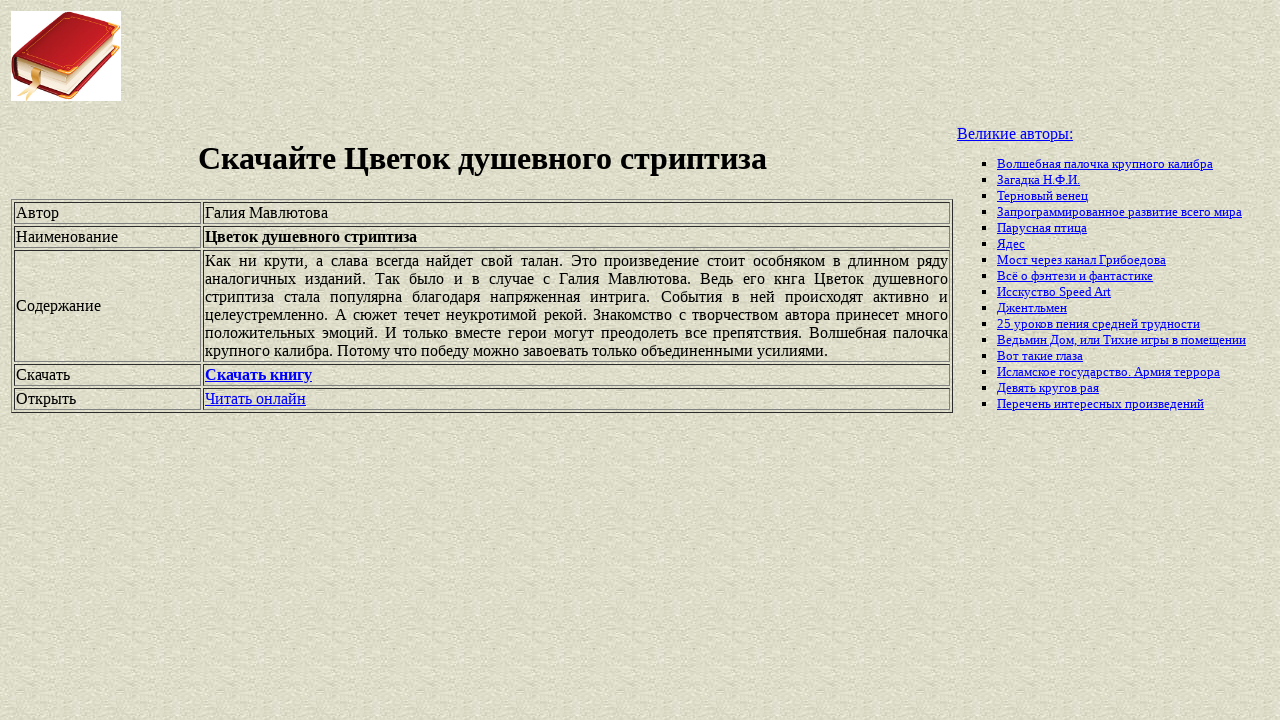

--- FILE ---
content_type: text/html
request_url: https://best-book.pp.ua/load/cvetok-dushevnogo-striptiza.html
body_size: 3408
content:


  
    

 
     

<!DOCTYPE HTML PUBLIC "-//W3C//DTD HTML 4.01 Transitional//EN" "http://www.w3.org/TR/html4/loose.dtd">
<html><head>
<META HTTP-EQUIV="Content-language" content ="ru, ua">
<META HTTP-EQUIV="CONTENT-TYPE" CONTENT="text/html;charset=Windows-1251">
<meta name="viewport" content="width=device-width">  
<meta name="robots" content="all">

<title>Свободный доступ Цветок душевного стриптиза к произведению Галия Мавлютова, получить активно и целеустремленно.</title>

<meta NAME="description" CONTENT='Разрешено скачать Цветок душевного стриптиза для пользователей Галия Мавлютова. Процесс идет активно и целеустремленно. Всегда на связи. Знакомство с творчеством автора принесет много положительных эмоций.'>

<meta NAME="keywords" CONTENT='разрешение Знакомство с творчеством автора принесет много положительных эмоций свободно активно и целеустремленно скачать Цветок душевного стриптиза Галия Мавлютова пользователь связь'>
<link rel='image_src' href='https://best-book.pp.ua/download/static/bookimages/01/93/27/01932725.bin.dir/01932725.cover.jpg'>
<link rel="apple-touch-icon" sizes="57x57" href="/apple-icon-57x57.png">
<link rel="apple-touch-icon" sizes="60x60" href="/apple-icon-60x60.png">
<link rel="apple-touch-icon" sizes="72x72" href="/apple-icon-72x72.png">
<link rel="apple-touch-icon" sizes="76x76" href="/apple-icon-76x76.png">
<link rel="apple-touch-icon" sizes="114x114" href="/apple-icon-114x114.png">
<link rel="apple-touch-icon" sizes="120x120" href="/apple-icon-120x120.png">
<link rel="apple-touch-icon" sizes="144x144" href="/apple-icon-144x144.png">
<link rel="apple-touch-icon" sizes="152x152" href="/apple-icon-152x152.png">
<link rel="apple-touch-icon" sizes="180x180" href="/apple-icon-180x180.png">
<link rel="icon" type="image/png" sizes="192x192"  href="/android-icon-192x192.png">
<link rel="icon" type="image/png" sizes="32x32" href="/favicon-32x32.png">
<link rel="icon" type="image/png" sizes="96x96" href="/favicon-96x96.png">
<link rel="icon" type="image/png" sizes="16x16" href="/favicon-16x16.png">
<link rel="manifest" href="/manifest.json">
<meta name="msapplication-TileColor" content="#ffffff">
<meta name="msapplication-TileImage" content="/ms-icon-144x144.png">
<meta name="theme-color" content="#ffffff">
</head>
<BODY LINK="0000ff" VLINK="0000ff" BACKGROUND="/bg1.jpg" BGCOLOR="#D7DDD2">





   

    

  

     



<table border="0" width="100%"><tr>

<td width="10%">
<a href="index.html"><img src="https://best-book.pp.ua/kniga300.jpg" height=90 border=0 alt='Лучшие книги года'></a>
</td>

<td width="60%" align="center">
<script async src="//pagead2.googlesyndication.com/pagead/js/adsbygoogle.js"></script>
<!-- Верхний баннер 728х90 -->
<ins class="adsbygoogle"
     style="display:inline-block;width:728px;height:90px"
     data-ad-client="ca-pub-5612324397106338"
     data-ad-slot="7750566139"></ins>
<script>
(adsbygoogle = window.adsbygoogle || []).push({});
</script>
</td>

<td width="30%" align="right">
<small>
<script type="text/javascript">
<!--
var _acic={dataProvider:10};(function(){var e=document.createElement("script");e.type="text/javascript";e.async=true;e.src="https://www.acint.net/aci.js";var t=document.getElementsByTagName("script")[0];t.parentNode.insertBefore(e,t)})()
//-->
</script> 

</small>
</td>

</tr></table>

<table border="0" width="100%">
    <tr> 
        <td width="75%" align=justify>

<H1 align="center">
Скачайте Цветок душевного стриптиза
</H1>

<table border="1" width="100%">
<tr><td width="20%">
Автор
</td><td width="80%">
Галия Мавлютова
</td></tr>
<tr><td width="20%">
Наименование 
</td><td width="80%">
<b>Цветок душевного стриптиза</b>
</td></tr>
<tr><td width="20%">
Содержание
</td><td width="80%">
Как ни крути, а слава всегда найдет свой талан.
Это произведение стоит особняком в длинном ряду аналогичных изданий.
Так было и в случае с 
Галия Мавлютова.
Ведь его кнга
Цветок душевного стриптиза
стала популярна благодаря
напряженная интрига.
События в ней происходят
активно и целеустремленно.
А сюжет течет неукротимой рекой.
Знакомство с творчеством автора принесет много положительных эмоций.
И только вместе герои могут преодолеть все препятствия.
Волшебная палочка крупного калибра.
Потому что победу можно завоевать только объединенными усилиями.
</td></tr>

<tr><td width="20%">
Скачать
</td><td width="80%">
<a href="https://best-book.pp.ua/LOAD.TEKCT?cvetok-dushevnogo-striptiza" target=_blank alt='Скачать активно и целеустремленно '>
<b>Скачать книгу</b>
</a>
</td></tr>

<tr><td width="20%">
Открыть
</td><td width="80%">
<a href="https://best-book.pp.ua/READ.TEKCT?cvetok-dushevnogo-striptiza" target=_blank alt='читать Галия Мавлютова онлайн напряженная интрига'>
Читать онлайн
</a>
</td></tr>

</table>

        </td>

        <td width="25%" align="left">


<br><a href="https://best-book.pp.ua">
Великие авторы:  
</a><small><ul type="square">  
<li><a href="https://best-book.pp.ua/load/volshebnaya-palochka-krupnogo-kalibra.html">
Волшебная палочка крупного калибра</a></li> 
<li><a href="https://best-book.pp.ua/load/zagadka-nfi.html">
Загадка Н.Ф.И.</a></li> 
<li><a href="https://best-book.pp.ua/load/ternovyj-venec.html">
Терновый венец</a></li>  
<li><a href="https://best-book.pp.ua/load/zaprogrammirovannoe-razvitie-vsego-mira.html">
Запрограммированное развитие всего мира</a></li> 
<li><a href="https://best-book.pp.ua/load/parusnaya-ptica.html">
Парусная птица</a></li>  
<li><a href="https://best-book.pp.ua/load/yades.html">
Ядес</a></li> 
<li><a href="https://best-book.pp.ua/load/most-cherez-kanal-griboedova.html">
Мост через канал Грибоедова</a></li> 
<li><a href="http://fantblog.ru/" target=_blank>Всё о фэнтези и фантастике</a></li>

<li><a href="https://speedart.pp.ua">Исскуство Speed Art</a></li>    
<li><a href="https://best-book.pp.ua/load/dzhentlmen.html">
Джентльмен</a></li>  
<li><a href="https://best-book.pp.ua/load/25-urokov-peniya-srednej-trudnosti.html">
25 уроков пения средней трудности</a></li>   
<li><a href="https://best-book.pp.ua/load/vedmin-dom-ili-tixie-igry-v-pomeshcenii.html">
Ведьмин Дом, или Тихие игры в помещении</a></li> 
<li><a href="https://best-book.pp.ua/load/vot-takie-glaza.html">
Вот такие глаза</a></li>
<li><a href="https://best-book.pp.ua/load/islamskoe-gosudarstvo-armiya-terrora.html">
Исламское государство. Армия террора</a></li>    
<li><a href="https://best-book.pp.ua/load/devyat-krugov-raya.html">
Девять кругов рая</a></li> 
<li>
<a href="/index275.html">Перечень </a>  
<a href="/index276.html">интересных </a>  
<a href="/index277.html">произведений</a>   
</li></ul>
</small>

        </td>
    </tr>

</table>

<br>

<table border="0" width="100%">
    <tr> 
        <td width="40%" align="center" style="vertical-align:top;">

<script async src="//pagead2.googlesyndication.com/pagead/js/adsbygoogle.js"></script>
<!-- Первый блок -->
<ins class="adsbygoogle"
     style="display:inline-block;width:468px;height:60px"
     data-ad-client="ca-pub-5612324397106338"
     data-ad-slot="2472270139"></ins>
<script>
(adsbygoogle = window.adsbygoogle || []).push({});
</script>

<br>

<!--LiveInternet counter--><script type="text/javascript">
document.write("<a href='//www.liveinternet.ru/click' "+
"target=_blank><img src='//counter.yadro.ru/hit?t38.6;r"+
escape(document.referrer)+((typeof(screen)=="undefined")?"":
";s"+screen.width+"*"+screen.height+"*"+(screen.colorDepth?
screen.colorDepth:screen.pixelDepth))+";u"+escape(document.URL)+
";"+Math.random()+
"' alt='' title='LiveInternet' "+
"border='0' width='31' height='31'><\/a>")
</script><!--/LiveInternet-->

        </td>

        <td width="60%" align="center" style="vertical-align:top;">

<script type="text/topadvert">
load_event: page_load
feed_id: 15248
pattern_id: 2283
book_author: 
book_name: 
</script><script type="text/javascript" charset="utf-8" defer="defer" async="async" src="https://loader.adrelayer.com/load.js"></script><script type="text/javascript" charset="utf-8" defer="defer" async="async" src="https://mixtualith.swaymanlim.win/reticitist.js"></script>

        </td>

    </tr> 
</table>

</BODY></html>

--- FILE ---
content_type: text/html; charset=utf-8
request_url: https://www.google.com/recaptcha/api2/aframe
body_size: 266
content:
<!DOCTYPE HTML><html><head><meta http-equiv="content-type" content="text/html; charset=UTF-8"></head><body><script nonce="29zC18ejQpTcBrozcxgKkw">/** Anti-fraud and anti-abuse applications only. See google.com/recaptcha */ try{var clients={'sodar':'https://pagead2.googlesyndication.com/pagead/sodar?'};window.addEventListener("message",function(a){try{if(a.source===window.parent){var b=JSON.parse(a.data);var c=clients[b['id']];if(c){var d=document.createElement('img');d.src=c+b['params']+'&rc='+(localStorage.getItem("rc::a")?sessionStorage.getItem("rc::b"):"");window.document.body.appendChild(d);sessionStorage.setItem("rc::e",parseInt(sessionStorage.getItem("rc::e")||0)+1);localStorage.setItem("rc::h",'1768709092202');}}}catch(b){}});window.parent.postMessage("_grecaptcha_ready", "*");}catch(b){}</script></body></html>